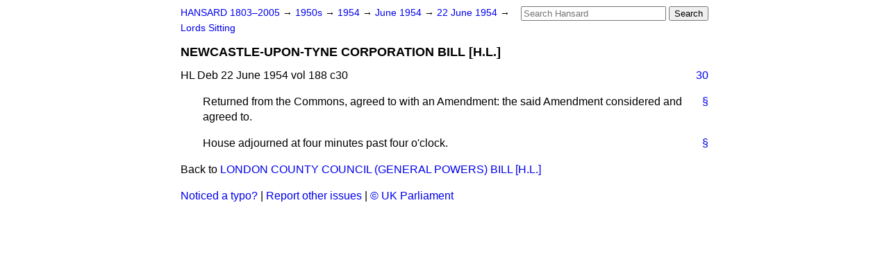

--- FILE ---
content_type: text/html
request_url: https://api.parliament.uk/historic-hansard/lords/1954/jun/22/newcastle-upon-tyne-corporation-bill-hl
body_size: 2005
content:
<!doctype html>
<html lang='en-GB'>
  <head>
    <meta charset='utf-8' />
    <title>NEWCASTLE-UPON-TYNE CORPORATION BILL [H.L.] (Hansard, 22 June 1954)</title>
    <meta author='UK Parliament' />
    <meta content='51ff727eff55314a' name='y_key' />
    <link href='https://www.parliament.uk/site-information/copyright/' rel='copyright' />
    <meta content='Hansard, House of Commons, House of Lords, Parliament, UK, House of Lords sitting' name='keywords' />
    <meta content='NEWCASTLE-UPON-TYNE CORPORATION BILL [H.L.] (Hansard, 22 June 1954)' name='description' />
    <link href="/historic-hansard/stylesheets/screen.css" media="screen" rel="stylesheet" title="Default" type="text/css" />
    <link href="/historic-hansard/stylesheets/print.css" media="print" rel="stylesheet" type="text/css" />
  <script type="text/javascript">
  var appInsights=window.appInsights||function(a){
    function b(a){c[a]=function(){var b=arguments;c.queue.push(function(){c[a].apply(c,b)})}}var c={config:a},d=document,e=window;setTimeout(function(){var b=d.createElement("script");b.src=a.url||"https://az416426.vo.msecnd.net/scripts/a/ai.0.js",d.getElementsByTagName("script")[0].parentNode.appendChild(b)});try{c.cookie=d.cookie}catch(a){}c.queue=[];for(var f=["Event","Exception","Metric","PageView","Trace","Dependency"];f.length;)b("track"+f.pop());if(b("setAuthenticatedUserContext"),b("clearAuthenticatedUserContext"),b("startTrackEvent"),b("stopTrackEvent"),b("startTrackPage"),b("stopTrackPage"),b("flush"),!a.disableExceptionTracking){f="onerror",b("_"+f);var g=e[f];e[f]=function(a,b,d,e,h){var i=g&&g(a,b,d,e,h);return!0!==i&&c["_"+f](a,b,d,e,h),i}}return c
    }({
        instrumentationKey:"c0960a0f-30ad-4a9a-b508-14c6a4f61179",
        cookieDomain:".parliament.uk"
    });
    
  window.appInsights=appInsights,appInsights.queue&&0===appInsights.queue.length&&appInsights.trackPageView();
</script></head>
  <body id='hansard-millbanksytems-com'>
    <div id='header'>
      <div class='search-help'><a href="/historic-hansard/search">Search Help</a></div>
            <form action='https://api.parliament.uk/historic-hansard/search' id='search' method='get' rel='search'>
        <input size='24' title='Access key: S' accesskey='s' name='query' id='search-query' type='search' placeholder='Search Hansard' autosave='hansard.millbanksystems.com' results='10' value='' >
        <input type='submit' value='Search' >
      </form>

      <div id='nav'>
        <a href="/historic-hansard/" id="home" rel="home">HANSARD 1803&ndash;2005</a>
        &rarr;
                <a class='sitting-decade' href='/historic-hansard/sittings/1950s'>
          1950s
        </a>
         &rarr;
        <a class='sitting-year' href='/historic-hansard/sittings/1954'>
          1954
        </a>
         &rarr;
        <a class='sitting-month' href='/historic-hansard/sittings/1954/jun'>
          June 1954
        </a>
         &rarr;
        <a class='sitting-day' href='/historic-hansard/sittings/1954/jun/22'>
          22 June 1954
        </a>

        &rarr;
                <a href='/historic-hansard/sittings/1954/jun/22#lords' rel='directory up'>
          Lords Sitting
        </a>

      </div>
      <h1 class='title'>NEWCASTLE-UPON-TYNE CORPORATION BILL [H.L.]</h1>
    </div>
    <div class='house-of-lords-sitting' id='content'>
      
      <cite class='section'>HL Deb 22 June 1954 vol 188 c30</cite>
      <a class='permalink column-permalink' id='column_30' title='Col. 30 &mdash; HL Deb 22 June 1954 vol 188 c30' name='column_30' href='#column_30' rel='bookmark'>30</a>
      <p class='procedural' id='S5LV0188P0-00171'>
        <a class='permalink' href='#S5LV0188P0_19540622_HOL_56' title='Link to this contribution' rel='bookmark'>&sect;</a>
        Returned from the Commons, agreed to with an Amendment: the said Amendment considered and agreed to.
      </p>
      
      <p class='procedural' id='S5LV0188P0-00172'>
        <a class='permalink' href='#S5LV0188P0_19540622_HOL_57' title='Link to this contribution' rel='bookmark'>&sect;</a>
        House adjourned at four minutes past four o'clock.
      </p>
      <ol class='xoxo'>
        
      </ol>
      
      <div id='section-navigation'>        <div id='previous-section'>Back to
        <a href='/historic-hansard/lords/1954/jun/22/london-county-council-general-powers' rel='prev'>
          LONDON COUNTY COUNCIL (GENERAL POWERS) BILL [H.L.]
        </a>
        </div>
</div>
    </div>
    <div id='footer'>
      <p><a href="/historic-hansard/typos">Noticed a typo?</a> | <a href='mailto:data@parliament.uk' target='_BLANK' title='Opens a new page'>Report other issues</a> | <a href='https://www.parliament.uk/site-information/copyright/' rel='copyright' id='copyright'>&copy UK Parliament</a></p>
      <script type='text/javascript'>
        var gaJsHost = (("https:" == document.location.protocol) ? "https://ssl." : "http://www.");
        document.write(unescape("%3Cscript src='" + gaJsHost + "google-analytics.com/ga.js' type='text/javascript'%3E%3C/script%3E"));
      </script>
      <script type='text/javascript'>
        var pageTracker = _gat._getTracker("UA-3110135-1");
        pageTracker._initData();
        
      </script>
    </div>
  <script>(function(){function c(){var b=a.contentDocument||a.contentWindow.document;if(b){var d=b.createElement('script');d.innerHTML="window.__CF$cv$params={r:'9c2460a3be0da691',t:'MTc2OTE0MDc1Ny4wMDAwMDA='};var a=document.createElement('script');a.nonce='';a.src='/cdn-cgi/challenge-platform/scripts/jsd/main.js';document.getElementsByTagName('head')[0].appendChild(a);";b.getElementsByTagName('head')[0].appendChild(d)}}if(document.body){var a=document.createElement('iframe');a.height=1;a.width=1;a.style.position='absolute';a.style.top=0;a.style.left=0;a.style.border='none';a.style.visibility='hidden';document.body.appendChild(a);if('loading'!==document.readyState)c();else if(window.addEventListener)document.addEventListener('DOMContentLoaded',c);else{var e=document.onreadystatechange||function(){};document.onreadystatechange=function(b){e(b);'loading'!==document.readyState&&(document.onreadystatechange=e,c())}}}})();</script></body>
</html>
